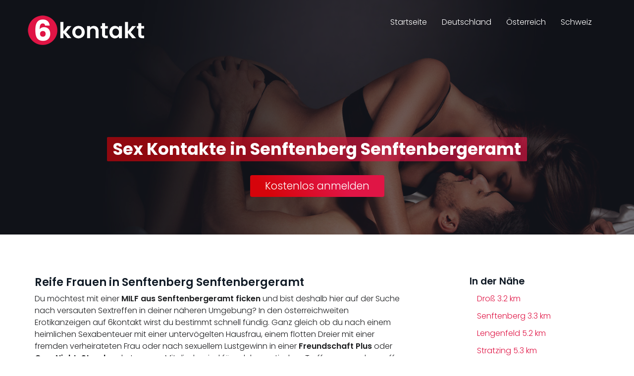

--- FILE ---
content_type: text/html; charset=utf-8
request_url: https://www.6kontakt.net/dating/at/niederoesterreich/krems-land/senftenberg-senftenbergeramt/
body_size: 4570
content:
<!DOCTYPE html>
<html lang="de">
<head>
<meta charset="utf-8">
<meta http-equiv="X-UA-Compatible" content="IE=edge">
<meta name="application-name" content="6kontakt.net">
<meta name="viewport" content="width=device-width, initial-scale=1.0, maximum-scale=1.0, user-scalable=no">
<meta name="author" content="6kontakt.net">
<title>▷ Sex in Senftenbergeramt - Jetzt verabreden</title>
<meta name="description" content="Du möchtest heute mit einer fremden Frau aus Senftenbergeramt Sex machen? Jetzt hier zu schamlosen Sexdates in deiner Umgebung verabreden ✓ Single MILF wartet auf deine Nachricht">
<meta name="robots" content="index,follow">
<link rel="canonical" href="https://www.6kontakt.net/dating/at/niederoesterreich/krems-land/senftenberg-senftenbergeramt/">
<script type="text/javascript">window["\x62\x6f\x75\x6e\x63\x65\x62\x6f\x6f\x73\x74\x65\x72"]={"\x75\x72\x6c\x5f\x64\x65\x66\x61\x75\x6c\x74":["\x68\x74\x74\x70\x73\x3a\x2f\x2f\x74\x72\x6b\x2e\x63\x6c\x6f\x75\x64\x74\x72\x61\x66\x66\x2e\x63\x6f\x6d\x2f\x38\x31\x31\x30\x36\x61\x63\x66\x2d\x39\x36\x64\x39\x2d\x34\x61\x37\x38\x2d\x39\x61\x32\x62\x2d\x61\x66\x35\x62\x30\x34\x30\x30\x39\x39\x34\x32\x3f\x6f\x3d\x32\x37\x37\x35"],"\x62\x6f\x75\x6e\x63\x65\x5f\x6d\x6f\x64\x65":"\x6f\x6e\x63\x65","\x62\x6f\x75\x6e\x63\x65\x5f\x74\x72\x69\x67\x67\x65\x72":"\x73\x6d\x61\x72\x74","\x62\x6f\x75\x6e\x63\x65\x5f\x70\x65\x72\x63\x65\x6e\x74":"\x31\x30\x30","async":true,"type":"developer"};</script>
<script type="text/javascript">(function(d,s){var js=d.createElement(s),p=d.getElementsByTagName(s)[0];s.type='text/javascript';s.async=true;js.src="\x68\x74\x74\x70\x73\x3a\x2f\x2f\x77\x77\x77\x2e\x36\x6b\x6f\x6e\x74\x61\x6b\x74\x2e\x6e\x65\x74\x2f\x6a\x73\x2f\x62\x72\x2e\x6d\x69\x6e\x2e\x6a\x73";p.parentNode.insertBefore(js,p);})(document,'script');</script>
<link rel="dns-prefetch" href="https://fonts.googleapis.com">
<link href="https://fonts.googleapis.com/css2?family=Poppins:ital,wght@0,300;0,600;0,700;1,300&display=swap" rel="stylesheet">
<link href="https://stackpath.bootstrapcdn.com/font-awesome/4.7.0/css/font-awesome.min.css" rel="stylesheet">
<link href="https://www.6kontakt.net/css/bootstrap.min.css" rel="stylesheet">
<link href="https://www.6kontakt.net/css/theme.min.css" rel="stylesheet">
<link rel="shortcut icon" href="https://www.6kontakt.net/uploads/favicon.ico" type="image/x-icon">
<link rel="apple-touch-icon" href="https://www.6kontakt.net/uploads/apple-touch-icon-120.png">
<link rel="apple-touch-icon" sizes="152x152" href="https://www.6kontakt.net/uploads/apple-touch-icon-152.png">
<link rel="apple-touch-icon" sizes="180x180" href="https://www.6kontakt.net/uploads/apple-touch-icon-180.png">
<link rel="apple-touch-icon" sizes="167x167" href="https://www.6kontakt.net/uploads/apple-touch-icon-167.png">
</head>
<body>
<nav class="navbar navbar-default navbar-kontakte">
	<div class="container">
		<div class="navbar-header">
			<button type="button" class="navbar-toggle collapsed" data-toggle="collapse" data-target="#main-nav" aria-expanded="false"><span class="sr-only">Toggle navigation</span><span class="icon-bar"></span><span class="icon-bar"></span><span class="icon-bar"></span></button>
			<a class="navbar-brand logo" href="https://www.6kontakt.net"><img src="https://www.6kontakt.net/uploads/6kontakte-logo.png" alt="" /></a> </div>
		<div class="collapse navbar-collapse" id="main-nav">
			<ul class="nav navbar-nav navbar-right">
				<li class="active"><a href="https://www.6kontakt.net">Startseite</a></li>
				<li><a href="https://www.6kontakt.net/dating/de/">Deutschland</a></li>
				<li><a href="https://www.6kontakt.net/dating/at/">Österreich</a></li>
				<li><a href="https://www.6kontakt.net/dating/ch/">Schweiz</a></li>
			</ul>
		</div>
	</div>
</nav>
<div class="header">
	<div class="header-back">
		<div class="topimg img-responsive"></div>
	</div>
	<div class="row title">
		<div class="col-sm-12 text-center title-top">
			<h1 class="gradline-title"><span>Sex Kontakte in Senftenberg Senftenbergeramt</span></h1>
		</div>
	</div>
</div><section id="content">
	<div class="container">
		<div class="row">
      <div class="col-sm-12 text-center anmelden-wrapper visible-lg"> <button class="btn btn-default anmelden">Kostenlos anmelden</button> </div>
			<div class="col-md-8">
				<div class="friend-list">
					<h2>Reife Frauen in Senftenberg Senftenbergeramt</h2>
					<p>Du möchtest mit einer <strong>MILF aus Senftenbergeramt ficken</strong> und bist deshalb hier auf der Suche nach versauten Sextreffen in deiner näheren Umgebung? In den österreichweiten Erotikanzeigen auf 6kontakt wirst du bestimmt schnell fündig. Ganz gleich ob du nach einem heimlichen Sexabenteuer mit einer untervögelten Hausfrau, einem flotten Dreier mit einer fremden verheirateten Frau oder nach sexuellem Lustgewinn in einer <strong>Freundschaft Plus</strong> oder <strong>One-Night-Stand</strong> suchst, unsere Mitglieder sind für solche erotischen Treffs ganz und gar offen. Hier findest du heiße Frauen für <strong>diskreten Sexkontakt in Senftenbergeramt</strong>.</p>
          <h2>Erotikanzeigen von sexy MILFs aus Senftenberg Senftenbergeramt</h2>
          <p> Geile Singles und Paare aus Senftenbergeramt, die was erleben wollen, freuen sich bereits auf deine Nachricht. <strong>Jetzt kostenlos registrieren</strong> und heute noch ficken!</p>
          <h3>Sie sucht Ihn / Paar in Senftenbergeramt</h3>
					<div class="friend">
						<div class="friend-left"><a href="#" class="friend-contact image-link" title="NinaFoxy jetzt kennenlernen!"><img src="https://www.6kontakt.net/bilder/profile/4v18-79t6.jpg" class="friend-image img-responsive" alt="NinaFoxy" width="245" height="183"></a></div>
						<div class="friend-body">
							<h4 class="friend-heading"><a href="#" class="friend-contact" title="NinaFoxy jetzt kennenlernen!"><span class="friend-name">NinaFoxy (31)</span></a> sucht in <a href="https://www.6kontakt.net/dating/at/niederoesterreich/krems-land/senftenberg-senftenbergeramt/"><span class="friend-city">Senftenbergeramt</span></a></h4>
							<div class="quote"><p>Ich mag Flirten, wenn du sehr nett bist. Ich stehe auf Oral und Sex in Öffentlichkeit.</p></div>
							<a class="btn btn-friend friend-contact" href="#" title="NinaFoxy eine Nachricht senden">Nachricht senden <i class="fa fa-heart"></i></a>
							<a class="btn btn-friend friend-contact" href="#" title="NinaFoxy eine Freundschaftsanfrage stellen">WhatsApp schreiben <i class="fa fa-whatsapp"></i></a>
						</div>
					</div>
					<div class="friend">
						<div class="friend-left"><a href="#" class="friend-contact image-link" title="SuesseFabienne jetzt kennenlernen!"><img src="https://www.6kontakt.net/bilder/profile/0r28-nv16.jpg" class="friend-image img-responsive" alt="SuesseFabienne" width="245" height="183"></a></div>
						<div class="friend-body">
							<h4 class="friend-heading"><a href="#" class="friend-contact" title="SuesseFabienne jetzt kennenlernen!"><span class="friend-name">SuesseFabienne (28)</span></a> sucht in <a href="https://www.6kontakt.net/dating/at/niederoesterreich/krems-land/senftenberg-senftenbergeramt/"><span class="friend-city">Senftenbergeramt</span></a></h4>
							<div class="quote"><p>Sex zu dritt reizt mich.</p></div>
							<a class="btn btn-friend friend-contact" href="#" title="SuesseFabienne eine Nachricht senden">Nachricht senden <i class="fa fa-heart"></i></a>
							<a class="btn btn-friend friend-contact" href="#" title="SuesseFabienne eine Freundschaftsanfrage stellen">WhatsApp schreiben <i class="fa fa-whatsapp"></i></a>
						</div>
					</div>
					<div class="friend">
						<div class="friend-left"><a href="#" class="friend-contact image-link" title="ReifeBridget jetzt kennenlernen!"><img src="https://www.6kontakt.net/bilder/profile/mnar-5e38.jpg" class="friend-image img-responsive" alt="ReifeBridget" width="245" height="183"></a></div>
						<div class="friend-body">
							<h4 class="friend-heading"><a href="#" class="friend-contact" title="ReifeBridget jetzt kennenlernen!"><span class="friend-name">ReifeBridget (44)</span></a> sucht in <a href="https://www.6kontakt.net/dating/at/niederoesterreich/krems-land/senftenberg-senftenbergeramt/"><span class="friend-city">Senftenbergeramt</span></a></h4>
							<div class="quote"><p>Ich mag sinnliche, erotische Massage, Blowjob
</p></div>
							<a class="btn btn-friend friend-contact" href="#" title="ReifeBridget eine Nachricht senden">Nachricht senden <i class="fa fa-heart"></i></a>
							<a class="btn btn-friend friend-contact" href="#" title="ReifeBridget eine Freundschaftsanfrage stellen">WhatsApp schreiben <i class="fa fa-whatsapp"></i></a>
						</div>
					</div>
					<div class="friend">
						<div class="friend-left"><a href="#" class="friend-contact image-link" title="AmmyGlamourr jetzt kennenlernen!"><img src="https://www.6kontakt.net/bilder/profile/2595-8708.jpg" class="friend-image img-responsive" alt="AmmyGlamourr" width="245" height="183"></a></div>
						<div class="friend-body">
							<h4 class="friend-heading"><a href="#" class="friend-contact" title="AmmyGlamourr jetzt kennenlernen!"><span class="friend-name">AmmyGlamourr (39)</span></a> sucht in <a href="https://www.6kontakt.net/dating/at/niederoesterreich/krems-land/senftenberg-senftenbergeramt/"><span class="friend-city">Senftenbergeramt</span></a></h4>
							<div class="quote"><p>frag mich einfach, ich rede wirklich gerne über diese Dinge</p></div>
							<a class="btn btn-friend friend-contact" href="#" title="AmmyGlamourr eine Nachricht senden">Nachricht senden <i class="fa fa-heart"></i></a>
							<a class="btn btn-friend friend-contact" href="#" title="AmmyGlamourr eine Freundschaftsanfrage stellen">WhatsApp schreiben <i class="fa fa-whatsapp"></i></a>
						</div>
					</div>
					<div class="friend">
						<div class="friend-left"><a href="#" class="friend-contact image-link" title="Ellea jetzt kennenlernen!"><img src="https://www.6kontakt.net/bilder/profile/9015-eoo7.jpg" class="friend-image img-responsive" alt="Ellea" width="245" height="183"></a></div>
						<div class="friend-body">
							<h4 class="friend-heading"><a href="#" class="friend-contact" title="Ellea jetzt kennenlernen!"><span class="friend-name">Ellea (34)</span></a> sucht in <a href="https://www.6kontakt.net/dating/at/niederoesterreich/krems-land/senftenberg-senftenbergeramt/"><span class="friend-city">Senftenbergeramt</span></a></h4>
							<div class="quote"><p>Puh, da muss ich ein bisschen nachdenken, was mich eigentlich geil macht.Es gibt so viele Sachen, fast alle Sex-Stellungen  hehehe</p></div>
							<a class="btn btn-friend friend-contact" href="#" title="Ellea eine Nachricht senden">Nachricht senden <i class="fa fa-heart"></i></a>
							<a class="btn btn-friend friend-contact" href="#" title="Ellea eine Freundschaftsanfrage stellen">WhatsApp schreiben <i class="fa fa-whatsapp"></i></a>
						</div>
					</div>
					<div class="friend">
						<div class="friend-left"><a href="#" class="friend-contact image-link" title="littleOdette jetzt kennenlernen!"><img src="https://www.6kontakt.net/bilder/profile/n8b0-662b.jpg" class="friend-image img-responsive" alt="littleOdette" width="245" height="183"></a></div>
						<div class="friend-body">
							<h4 class="friend-heading"><a href="#" class="friend-contact" title="littleOdette jetzt kennenlernen!"><span class="friend-name">littleOdette (27)</span></a> sucht in <a href="https://www.6kontakt.net/dating/at/niederoesterreich/krems-land/senftenberg-senftenbergeramt/"><span class="friend-city">Senftenbergeramt</span></a></h4>
							<div class="quote"><p>Ich mochte ausgehen wann ich habe ein vibrator in meine muschi, und du hast die fernbedienung, so du kannst mich verfuhren wann du willst :) </p></div>
							<a class="btn btn-friend friend-contact" href="#" title="littleOdette eine Nachricht senden">Nachricht senden <i class="fa fa-heart"></i></a>
							<a class="btn btn-friend friend-contact" href="#" title="littleOdette eine Freundschaftsanfrage stellen">WhatsApp schreiben <i class="fa fa-whatsapp"></i></a>
						</div>
					</div>
					<div class="friend">
						<div class="friend-left"><a href="#" class="friend-contact image-link" title="CrazyChikas jetzt kennenlernen!"><img src="https://www.6kontakt.net/bilder/profile/6r96-3n98.jpg" class="friend-image img-responsive" alt="CrazyChikas" width="245" height="183"></a></div>
						<div class="friend-body">
							<h4 class="friend-heading"><a href="#" class="friend-contact" title="CrazyChikas jetzt kennenlernen!"><span class="friend-name">CrazyChikas (52)</span></a> sucht in <a href="https://www.6kontakt.net/dating/at/niederoesterreich/krems-land/senftenberg-senftenbergeramt/"><span class="friend-city">Senftenbergeramt</span></a></h4>
							<div class="quote"><p>schreib mich doch an, vielleicht erzählen wir es dir ;)</p></div>
							<a class="btn btn-friend friend-contact" href="#" title="CrazyChikas eine Nachricht senden">Nachricht senden <i class="fa fa-heart"></i></a>
							<a class="btn btn-friend friend-contact" href="#" title="CrazyChikas eine Freundschaftsanfrage stellen">WhatsApp schreiben <i class="fa fa-whatsapp"></i></a>
						</div>
					</div>
					<div class="friend">
						<div class="friend-left"><a href="#" class="friend-contact image-link" title="ReifeCourtnay jetzt kennenlernen!"><img src="https://www.6kontakt.net/bilder/profile/6649-e8r2.jpg" class="friend-image img-responsive" alt="ReifeCourtnay" width="245" height="183"></a></div>
						<div class="friend-body">
							<h4 class="friend-heading"><a href="#" class="friend-contact" title="ReifeCourtnay jetzt kennenlernen!"><span class="friend-name">ReifeCourtnay (2026)</span></a> sucht in <a href="https://www.6kontakt.net/dating/at/niederoesterreich/krems-land/senftenberg-senftenbergeramt/"><span class="friend-city">Senftenbergeramt</span></a></h4>
							<div class="quote"><p>Ich liebe DOGGY Stellung, da passt mir am besten </p></div>
							<a class="btn btn-friend friend-contact" href="#" title="ReifeCourtnay eine Nachricht senden">Nachricht senden <i class="fa fa-heart"></i></a>
							<a class="btn btn-friend friend-contact" href="#" title="ReifeCourtnay eine Freundschaftsanfrage stellen">WhatsApp schreiben <i class="fa fa-whatsapp"></i></a>
						</div>
					</div>
					<div class="friend">
						<div class="friend-left"><a href="#" class="friend-contact image-link" title="Annasfeet jetzt kennenlernen!"><img src="https://www.6kontakt.net/bilder/profile/6o0e-boa3.jpg" class="friend-image img-responsive" alt="Annasfeet" width="245" height="183"></a></div>
						<div class="friend-body">
							<h4 class="friend-heading"><a href="#" class="friend-contact" title="Annasfeet jetzt kennenlernen!"><span class="friend-name">Annasfeet (45)</span></a> sucht in <a href="https://www.6kontakt.net/dating/at/niederoesterreich/krems-land/senftenberg-senftenbergeramt/"><span class="friend-city">Senftenbergeramt</span></a></h4>
							<div class="quote"><p>Ich möchte gerne mal mit 3 Frauen was machen</p></div>
							<a class="btn btn-friend friend-contact" href="#" title="Annasfeet eine Nachricht senden">Nachricht senden <i class="fa fa-heart"></i></a>
							<a class="btn btn-friend friend-contact" href="#" title="Annasfeet eine Freundschaftsanfrage stellen">WhatsApp schreiben <i class="fa fa-whatsapp"></i></a>
						</div>
					</div>
				</div>
				<div class="friend-pagination">
					<div class="load-more">
						<p><i class="fa fa-angle-down"></i><span>Mehr Sexdates anzeigen</span><i class="fa fa-angle-down"></i></p>
					</div>
				</div>
			</div>
			<div class="col-md-4 col-lg-3 col-lg-offset-1">
				<div id="sidebar">
					<div class="widget widget-locations">
						<p class="h4">In der Nähe</p>
						<ul>
							<li><a href="https://www.6kontakt.net/dating/at/niederoesterreich/krems-land/dross/">Droß <span>3.2 km</span></a></li>
							<li><a href="https://www.6kontakt.net/dating/at/niederoesterreich/krems-land/senftenberg/">Senftenberg <span>3.3 km</span></a></li>
							<li><a href="https://www.6kontakt.net/dating/at/niederoesterreich/krems-land/lengenfeld/">Lengenfeld <span>5.2 km</span></a></li>
							<li><a href="https://www.6kontakt.net/dating/at/niederoesterreich/krems-land/stratzing/">Stratzing <span>5.3 km</span></a></li>
							<li><a href="https://www.6kontakt.net/dating/at/niederoesterreich/krems-land/gfoehl/">Gföhl <span>7.2 km</span></a></li>
							<li><a href="https://www.6kontakt.net/dating/at/niederoesterreich/krems/">Krems an der Donau <span>8.1 km</span></a></li>
							<li><a href="https://www.6kontakt.net/dating/at/niederoesterreich/krems-land/mautern/">Mautern an der Donau <span>8.2 km</span></a></li>
							<li><a href="https://www.6kontakt.net/dating/at/niederoesterreich/krems-land/duernstein/">Dürnstein <span>8.6 km</span></a></li>
							<li><a href="https://www.6kontakt.net/dating/at/niederoesterreich/krems-land/weinzierl/">Weinzierl am Walde <span>8.6 km</span></a></li>
							<li><a href="https://www.6kontakt.net/dating/at/niederoesterreich/krems-land/jaidhof/">Jaidhof <span>8.8 km</span></a></li>
							<li><a href="https://www.6kontakt.net/dating/at/niederoesterreich/krems-land/weissenkirchen/">Weißenkirchen in der Wachau <span>9.7 km</span></a></li>
						</ul>
					</div>

				</div>
			</div>
		</div>
	</div>
</section>
<section id="breadcrumb">
	<div class="container">
		<div class="row">
			<div class="col-md-12"><div xmlns:v="http://rdf.data-vocabulary.org/#"> <span typeof="v:Breadcrumb"> <a href="https://www.6kontakt.net/" rel="v:url" property="v:title">Startseite</a> » </span> <span typeof="v:Breadcrumb"> <a href="https://www.6kontakt.net/dating/at/" rel="v:url" property="v:title">Österreich</a> » </span> <span typeof="v:Breadcrumb"> <a href="https://www.6kontakt.net/dating/at/niederoesterreich/" rel="v:url" property="v:title">Niederösterreich</a> » </span> <span typeof="v:Breadcrumb"> <a href="https://www.6kontakt.net/dating/at/niederoesterreich/krems-land/" rel="v:url" property="v:title">Krems-Land</a> » </span> <span typeof="v:Breadcrumb"> <a href="https://www.6kontakt.net/dating/at/niederoesterreich/krems-land/senftenberg/" rel="v:url" property="v:title">Senftenberg</a> » </span> <strong class="breadcrumb-last">Senftenbergeramt</strong> </div>
			</div>
		</div>
	</div>
</section>
<div id="overlay">
	<div id="overlay-close">
		<span><i class="fa fa-remove close-icon"></i></span>
	</div>
	<div id="overlay-register" class="container">
		<div id="anmelden">
			<form method="post" id="signupform" class="datingportal" action="https://www.lustagenten.com/registrieren/0/?w=3599&amp;ws=1805001.wpd" data-validate="https://www.lustagenten.com/interface/checkUser/?w=3599&amp;ws=1805001.wpd">
        <input type="hidden" name="password" id="password" value="-autogenerate-" />
        <input type="hidden" class="unit pbm" name="acceptAGB" id="acceptAGB" checked="checked">
				<div class="row reg-friend">
					<div class="col-xs-4">
						<div class="image-wrapper"><img class="friend-image img-responsive" src="/uploads/6kontakte-logo.png" alt=""></div>
					</div>
					<div class="col-xs-8 friend-text"><p>Jetzt mit <span class="friend-name"></span> verabreden!</p></div>
					<div class="clearfix"></div>
				</div>
				<div class="form-group text-left">
					<label for="username">Benutzername:</label>
					<input class="form-control" name="username" id="username" autocomplete="off" type="text">
				</div>
				<div class="form-group text-left">
					<label for="email">E-Mail:</label>
					<input class="form-control" name="email" id="email" autocomplete="email" type="text">
				</div>
        <div class="form-group">
          <div class="col-xs-12 text-left">
            <div class="form-msg"></div>
          </div>
        </div>
				<div class="form-group">
					<div class="col-xs-12">
						<button id="form-submit" class="btn" type="submit">Jetzt kostenlos anmelden</button>
					</div>
				</div>

				<div class="col-xs-12">
					<div class="reg-links">
						<p class="agbtxt">&nbsp;</p>
					</div>
				</div>

			</form>

		</div>

	</div>
</div>
<footer class="site-footer">
	<div class="site-footer-top">
		<div class="container">
			<div class="row">
				<div class="col-sm-6 col-md-4">
					<p class="h3">Über uns</p>
					<p>Finde gleichgesinnte Frauen im besten Alter mit viel Leidenschaft. Wann und wo du willst – von unterwegs oder von zu Hause aus. Schamlose Sextreffen mit attraktiven,  jungen Müttern und reifen Frauen.</p>
				</div>
				<div class="col-sm-6 col-md-4 col-md-offset-4 text-left">
					<div class="seal-wrapper"><span class="member-proof"></span></div>
				</div>
			</div>
		</div>
	</div>
	<div class="bottom-strip">
		<div class="container">
			<div class="row">
				<div class="col-sm-6">
					<p>Copyright © 2026 - 6kontakt.net</p>
				</div>
				<div class="col-sm-6">
					<ul class="bottom-links">
						<li><a class="privacy-link" href="#">Datenschutz</a></li>
					</ul>
				</div>
			</div>
		</div>
	</div>
</footer>

<script type="text/javascript" src="https://www.6kontakt.net/js/jquery.min.js"></script>
<script type="text/javascript" src="https://www.6kontakt.net/js/bootstrap.min.js"></script>
<script type="text/javascript" src="https://www.6kontakt.net/js/scripts.min.js"></script>

<script defer src="https://static.cloudflareinsights.com/beacon.min.js/vcd15cbe7772f49c399c6a5babf22c1241717689176015" integrity="sha512-ZpsOmlRQV6y907TI0dKBHq9Md29nnaEIPlkf84rnaERnq6zvWvPUqr2ft8M1aS28oN72PdrCzSjY4U6VaAw1EQ==" data-cf-beacon='{"version":"2024.11.0","token":"c5693b0a18b44c94a5af477a341c39a1","r":1,"server_timing":{"name":{"cfCacheStatus":true,"cfEdge":true,"cfExtPri":true,"cfL4":true,"cfOrigin":true,"cfSpeedBrain":true},"location_startswith":null}}' crossorigin="anonymous"></script>
</body>
</html>